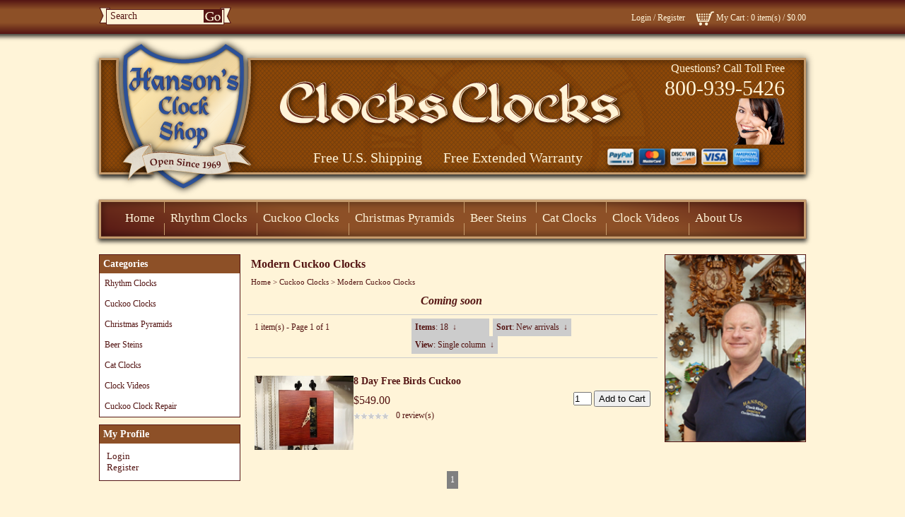

--- FILE ---
content_type: text/html;charset=UTF-8
request_url: https://www.clocksclocks.com/modern-cuckoo-clocks.html
body_size: 20589
content:
<?xml version="1.0" encoding="UTF-8" ?>
<!DOCTYPE html PUBLIC "-//W3C//DTD XHTML 1.0 Transitional//EN"
   "http://www.w3.org/TR/xhtml1/DTD/xhtml1-transitional.dtd">
<html xmlns="http://www.w3.org/1999/xhtml" xmlns:fb="http://www.facebook.com/2008/fbml" xml:lang="en" lang="en">
<head>
<title>Modern Cuckoo Clocks: Cuckoo Clock Sales &amp; Repair 4 year Warranty | Rhythm clocks </title>
<base href="https://www.clocksclocks.com/"/>
<script type="text/javascript" language="javascript">
var site_https_url = "https://www.clocksclocks.com/index.php?";
var site_http_url = "https://www.clocksclocks.com/index.php?";
var site_base_url = "https://www.clocksclocks.com/";
var site_dinamic_url = "https://www.clocksclocks.com/index.php?";
var global_https_url = "https://www.clocksclocks.com";
var site_admin_url = "https://www.clocksclocks.com";
var site_ajax_url = "https://www.clocksclocks.com/index.php?pcsid=ci2ks4sq5872luap9donbmcot7";
var site_ajax_url_admin = "https://www.clocksclocks.com";
var skin_images = "content/cache/skins/ClocksClocks/images/";
var skin_themes = "content/cache/skins/ClocksClocks/styles/";
var skin_name = "ClocksClocks";
var CartDeleteItemUrl = 'https://www.clocksclocks.com/index.php?oa=RemoveItem';
var CartEmptyUrl = 'https://www.clocksclocks.com/index.php?oa=ClearItems';
var orderItemsCount = 0;
var ClearCartOnLogout = false;
var urlLogout = "https://www.clocksclocks.com/index.php?ua=user_logout";
var USER_DELETE_ADDRESS = "DeleteShippingAddress";
var USER_DELETE_PAYMENT_PROFILE = "DeletePaymentProfile";
var product_may_be_added = true;
var topMenu = 'YES';
var topMenuStyle = 'drop-down';
var sideMenuStyle = 'drop-down';
var facebookAccountLogin = true;
var facebookAppId = '';
var auth_ok = false;
</script>
<meta http-equiv="Content-Type" content="text/html; charset=UTF-8" />
<meta name="keywords" content=", Modern Cuckoo Clocks" />
<meta name="description" content="Coming soon&amp;nbsp;" />
<meta http-equiv="X-UA-Compatible" content="IE=EmulateIE7" />
<meta name="ddm-page" content="catalog" />
<meta name="ddm-lang" content="english" />
<link href="content/vendors/jquery/ui/themes/smoothness/smoothness.css?3712r3=1" rel="stylesheet" type="text/css" />
<link href="content/vendors/jquery/smartsuggest/css/jquery.smartsuggest.css?3712r3=1" rel="stylesheet" type="text/css" />
<link href="content/vendors/jquery/treeview/jquery.treeview.css?3712r3=1" rel="stylesheet" type="text/css" />
<link href="content/vendors/jquery/rater/rater.css?3712r3=1" rel="stylesheet" type="text/css" />
<link href="content/cache/skins/ClocksClocks/styles/all.css?3712r3=1" rel="stylesheet" type="text/css" id="css-all" />
<link rel="canonical" href="https://www.clocksclocks.com/modern-cuckoo-clocks.html"/>
<script type="text/javascript" src="content/vendors/jquery/jquery-1.5.1.min.js?3712r3=1"></script>
<script type="text/javascript" src="content/vendors/jquery/ui/jquery-ui-1.8.9.custom.min.js?3712r3=1"></script>
<script type="text/javascript" src="content/vendors/jquery/treeview/jquery.treeview.min.js?3712r3=1"></script>
<script type="text/javascript" src="content/vendors/jquery/smartsuggest/jquery.smartsuggest-min.js?3712r3=1"></script>
<script type="text/javascript" src="content/vendors/jquery/corner/jquery.corner-min.js?3712r3=1"></script>
<script type="text/javascript" src="content/vendors/jquery/cookies/cookies.js?3712r3=1"></script>
<script type="text/javascript" src="content/vendors/jquery/autoresize/autoresize.jquery.min.js?3712r3=1"></script>
<script type="text/javascript" src="content/vendors/md5/md5-min.js?3712r3=1"></script>
<script type="text/javascript" src="content/vendors/json/json2-min.js?3712r3=1"></script>
<script type="text/javascript" src="content/cache/skins/ClocksClocks/javascript/menu.js?3712r3=1"></script>
<script type="text/javascript" src="content/cache/skins/ClocksClocks/javascript/global.js?3712r3=1"></script>
<script type="text/javascript" src="content/cache/skins/ClocksClocks/javascript/common.js?3712r3=1"></script>
<script type="text/javascript" src="content/cache/skins/ClocksClocks/javascript/validators.js?3712r3=1"></script>
<script type="text/javascript" src="content/cache/skins/ClocksClocks/javascript/base.js?3712r3=1"></script>
<script type="text/javascript" src="content/cache/skins/ClocksClocks/javascript/skin.js?3712r3=1"></script>
<script type="text/javascript" src="content/cache/languages/english.js?dc8d92358a28bfc704822e0af0297629"></script>
<script type="text/javascript" src="content/vendors/jquery/rater/jquery.rater-custom.js?3712r3=1"></script>
<script type="text/javascript" src="content/cache/skins/ClocksClocks/javascript/products_reviews.js?3712r3=1"></script>
<!--[if gte IE 7]>
<link type="text/css" rel="stylesheet" href="content/cache/skins/ClocksClocks/styles/ie7plus.css" />
<script type="text/javascript" src="content/cache/skins/ClocksClocks/javascript/ie7plus.js"></script>
<![endif]-->
<!--[if IE 7]>
<link rel="stylesheet" type="text/css" href="content/cache/skins/ClocksClocks/styles/ie7base.css" />
<link rel="stylesheet" type="text/css" href="content/cache/skins/ClocksClocks/styles/ie7.css" />
<script type="text/javascript" src="content/cache/skins/ClocksClocks/javascript/ie7base.js"></script>
<script type="text/javascript">
$(function() {
var zIndexNumber = 5000;
$('.ui-dialog, .drop-down-menu li,.drop-down-menu div').each(function() {
//$(this).css('zIndex', zIndexNumber);
zIndexNumber -= 10;
});
//$('.ui-dialog').css('zIndex', 6000);
});
</script>
<![endif]-->
<!--[if lte IE 6]>
<script type="text/javascript" src="content/vendors/jquery/pngFix/jquery.pngFix.pack.js"></script>
<link type="text/css" rel="stylesheet" href="content/cache/skins/ClocksClocks/styles/ie6base.css" />
<script type="text/javascript" src="content/cache/skins/ClocksClocks/javascript/ie6base.js"></script>
<link type="text/css" rel="stylesheet" href="content/cache/skins/ClocksClocks/styles/ie6.css" />
<script type="text/javascript" src="content/cache/skins/ClocksClocks/javascript/ie6.js"></script>
<![endif]-->
<meta property="fb:app_id" content=""/>
</head>
<body id="page-catalog" class="page page-catalog">
<div id="site-container" class="site-container">
<div class="container-navigation container-navigation-top clearfix">
<div class="doc1024x768C container-wrap clearfix">
<div id="navigation" class="layout-zone-navigation layout-zone col-wrap clearfix ">
<div class="col-left">
<form action="https://www.clocksclocks.com/index.php?" method="get">
<input type="hidden" name="p" value="catalog"/>
<input type="hidden" name="mode" value="search"/>
<input type="hidden" name="search_in" value="all"/>
                        <input maxlength="256" type="text" name="search_str" value="Search" onBlur="if(this.value=='')this.value='Search';" onFocus="if(this.value=='Search')this.value='';" />
                        <input type="image" src="content/cache/skins/ClocksClocks/images/button-start-search.gif" style="background-image: none;" class="button-start-search submit-image " alt="Go!" />
</form>
</div>
<div class="col-right">
<ul>
<li><a href="https://www.clocksclocks.com/index.php?p=login">Login</a> / <a href="https://www.clocksclocks.com/index.php?p=signup">Register</a></li>
<li class="last">
<a href="https://www.clocksclocks.com/index.php?p=cart"><img class="image-cart " src="content/cache/skins/ClocksClocks/images/image-cart.png" alt="Cart"/></a>
<a href="https://www.clocksclocks.com/index.php?p=cart">My Cart</a>
: 0 item(s) /
<span class="order-total-amount">$0.00</span>
</li>
</ul>
</div>
</div></div>
</div>
<div class="container-header clearfix">
<div class="container-wrap doc1024x768C clearfix">
<div id="header" class="layout-zone-header layout-zone ">
<div class="col-wrap">
<div class="col-25">
<a href="index.php?p=home"><img class="image-logo " src="content/cache/skins/ClocksClocks/images/image-logo.png" alt="Logo"/></a>
&nbsp;
</div>
<div class="col-75 col-right">
&nbsp;
<img class="image-slogan " src="content/cache/skins/ClocksClocks/images/image-slogan.png" alt="Slogan"/>
                        <p class="questions">Questions? Call Toll Free<br /><span>800-939-5426</span></p>
                        <p><img src="content/cache/skins/ClocksClocks/images/girl.png" alt="Customer Service Representative" /></p>
                        <p class="free-stuff">Free U.S. Shipping<span class="box-holder"></span>Free Extended Warranty<img src="content/cache/skins/ClocksClocks/images/credit-cards.png" alt="Credit Cards" class="credit-cards" /></p>
</div>
</div>
</div></div>
</div>
<div class="container-menu clearfix">
<div class="doc1024x768C container-wrap clearfix">
<div id="menu" class="layout-zone-menu layout-zone col-wrap clearfix ">
<ul class="drop-down-menu clearfix">
                <li class="first"><a href="index.php?p=home">Home</a></li>
<li>
<a href="https://www.clocksclocks.com/rhythm-clocks.html" class="drop-down-menu-item parent">Rhythm Clocks</a>
<ul>
<li>
<a href="https://www.clocksclocks.com/mantle-rhythm-clocks.html" class="drop-down-menu-item ">Mantle Rhythm Clocks</a>
</li>
<li>
<a href="https://www.clocksclocks.com/rhythm-wall-clocks.html" class="drop-down-menu-item ">Rhythm Wall Clocks</a>
</li>
</ul>
</li>
<li>
<a href="https://www.clocksclocks.com/cuckoo-clocks.html" class="drop-down-menu-item parent">Cuckoo Clocks</a>
<ul>
<li>
<a href="https://www.clocksclocks.com/1-day-cuckoo-clocks.html" class="drop-down-menu-item ">1 Day Cuckoo Clocks</a>
</li>
<li>
<a href="https://www.clocksclocks.com/1-day-musical-cuckoo-clocks.html" class="drop-down-menu-item ">1 Day  Musical Cuckoo Clocks</a>
</li>
<li>
<a href="https://www.clocksclocks.com/8-day-cuckoo-clocks.html" class="drop-down-menu-item ">8 Day Cuckoo Clocks</a>
</li>
<li>
<a href="https://www.clocksclocks.com/8-day-musical-cuckoo-clocks.html" class="drop-down-menu-item ">8 Day Musical  Cuckoo Clocks</a>
</li>
<li>
<a href="https://www.clocksclocks.com/kids-cuckoo-clocks.html" class="drop-down-menu-item ">Kids Cuckoo Clocks</a>
</li>
<li class="drop-down-menu-item-current">
<a href="https://www.clocksclocks.com/modern-cuckoo-clocks.html" class="drop-down-menu-item ">Modern Cuckoo Clocks</a>
</li>
<li>
<a href="https://www.clocksclocks.com/quartz-cuckoo-clocks.html" class="drop-down-menu-item ">Quartz Cuckoo Clocks</a>
</li>
</ul>
</li>
<li>
<a href="https://www.clocksclocks.com/christmas-pyramids.html" class="drop-down-menu-item ">Christmas Pyramids</a>
</li>
<li>
<a href="https://www.clocksclocks.com/beer-steins.html" class="drop-down-menu-item ">Beer Steins</a>
</li>
<li>
<a href="https://www.clocksclocks.com/cat-clocks.html" class="drop-down-menu-item ">Cat Clocks</a>
</li>
<li>
<a href="https://www.clocksclocks.com/clock-videos.html" class="drop-down-menu-item ">Clock Videos</a>
</li>
                <li><a href="AboutUs.htm">About Us</a></li>
                </ul>
</div></div>
</div>
<div class="container-main clearfix">
<div class="doc1024x768C container-wrap clearfix">
<div id="main" class="clearfix">
<div id="left" class="layout-zone-left layout-zone ">
<div class="panel-catalog-categories panel clearfix ">
<h4 class="title ">Categories</h4>
<div class="content ">
<ul class="drop-down-menu drop-down-menu-vertical">
<li>
<a href="https://www.clocksclocks.com/rhythm-clocks.html" class="drop-down-menu-item parent"><span>Rhythm Clocks</span></a>
<ul>
<li>
<a href="https://www.clocksclocks.com/mantle-rhythm-clocks.html" class="drop-down-menu-item "><span>Mantle Rhythm Clocks</span></a>
</li>
<li>
<a href="https://www.clocksclocks.com/rhythm-wall-clocks.html" class="drop-down-menu-item "><span>Rhythm Wall Clocks</span></a>
</li>
</ul>
</li>
<li>
<a href="https://www.clocksclocks.com/cuckoo-clocks.html" class="drop-down-menu-item parent"><span>Cuckoo Clocks</span></a>
<ul>
<li>
<a href="https://www.clocksclocks.com/1-day-cuckoo-clocks.html" class="drop-down-menu-item "><span>1 Day Cuckoo Clocks</span></a>
</li>
<li>
<a href="https://www.clocksclocks.com/1-day-musical-cuckoo-clocks.html" class="drop-down-menu-item "><span>1 Day  Musical Cuckoo Clocks</span></a>
</li>
<li>
<a href="https://www.clocksclocks.com/8-day-cuckoo-clocks.html" class="drop-down-menu-item "><span>8 Day Cuckoo Clocks</span></a>
</li>
<li>
<a href="https://www.clocksclocks.com/8-day-musical-cuckoo-clocks.html" class="drop-down-menu-item "><span>8 Day Musical  Cuckoo Clocks</span></a>
</li>
<li>
<a href="https://www.clocksclocks.com/kids-cuckoo-clocks.html" class="drop-down-menu-item "><span>Kids Cuckoo Clocks</span></a>
</li>
<li class="drop-down-menu-item-current">
<a href="https://www.clocksclocks.com/modern-cuckoo-clocks.html" class="drop-down-menu-item "><span>Modern Cuckoo Clocks</span></a>
</li>
<li>
<a href="https://www.clocksclocks.com/quartz-cuckoo-clocks.html" class="drop-down-menu-item "><span>Quartz Cuckoo Clocks</span></a>
</li>
</ul>
</li>
<li>
<a href="https://www.clocksclocks.com/christmas-pyramids.html" class="drop-down-menu-item "><span>Christmas Pyramids</span></a>
</li>
<li>
<a href="https://www.clocksclocks.com/beer-steins.html" class="drop-down-menu-item "><span>Beer Steins</span></a>
</li>
<li>
<a href="https://www.clocksclocks.com/cat-clocks.html" class="drop-down-menu-item "><span>Cat Clocks</span></a>
</li>
<li>
<a href="https://www.clocksclocks.com/clock-videos.html" class="drop-down-menu-item "><span>Clock Videos</span></a>
</li>
<li>
<a href="https://www.clocksclocks.com/cuckoo-clock-repair.html" class="drop-down-menu-item "><span>Cuckoo Clock Repair</span></a>
</li>
</ul>
</div>
</div><div class="panel-account-profile panel clearfix ">
<h4 class="title ">My Profile</h4>
<div class="content ">
<ul>
<li><a href="https://www.clocksclocks.com/index.php?p=login">Login</a></li>
<li><a href="https://www.clocksclocks.com/index.php?p=signup">Register</a></li>
</ul>
</div>
</div>
</div>
<div id="right" class="layout-zone-right layout-zone ">
<div class="panel-right-side panel clearfix ">
<div class="">
<img src="content/cache/skins/ClocksClocks/images/chris_clocks.png" alt="" style="width:198px;" />
</div>
</div></div>
<div id="content" class="layout-zone-content layout-zone clearfix ">
<div class="page-catalog wrap clearfix ">
<h1>Modern Cuckoo Clocks</h1>
<div class="catalog-bread-crumbs ">
<a href="index.php?p=home">Home</a> 
&gt; <a href="https://www.clocksclocks.com/cuckoo-clocks.html">Cuckoo Clocks</a>
&gt; <a href="https://www.clocksclocks.com/modern-cuckoo-clocks.html">Modern Cuckoo Clocks</a>
</div><div id="categoryDescriptionTop"><p style="text-align: center; "><span style="font-size: medium;"><b><i>Coming soon&nbsp;</i></b></span></p></div>
<div class="catalog-navigation clearfix ">
<div class="col-wrap clearfix">
<div class="col-40 clearfix">
<div class="left">
1 item(s) - 
Page 1 of 1
</div>
</div>
<div class="col-60 clearfix">
<ul id="catalog-navigation-menu" class="drop-down-menu clearfix" style="float:right;">
<li id="catalog-navigation-menu-pagesize">
<a href="#"><strong>Items</strong></a>
<ul>
<li><a href="/modern-cuckoo-clocks.html?p=catalog&amp;mode=catalog&amp;parent=10&amp;pg=1&amp;pagesize=18" class="current">18</a></li>
<li><a href="/modern-cuckoo-clocks.html?p=catalog&amp;mode=catalog&amp;parent=10&amp;pg=1&amp;pagesize=36">36</a></li>
<li><a href="/modern-cuckoo-clocks.html?p=catalog&amp;mode=catalog&amp;parent=10&amp;pg=1&amp;pagesize=54">54</a></li>
</ul>
</li>
<li id="catalog-navigation-menu-sort">
<a href="#"><strong>Sort</strong></a>
<ul>
<li><a href="/modern-cuckoo-clocks.html?p=catalog&amp;mode=catalog&amp;parent=10&amp;pg=1&amp;CatalogSetSortBy=priority">Best match</a></li>
<li><a href="/modern-cuckoo-clocks.html?p=catalog&amp;mode=catalog&amp;parent=10&amp;pg=1&amp;CatalogSetSortBy=date" class="current">New arrivals</a></li>
<li><a href="/modern-cuckoo-clocks.html?p=catalog&amp;mode=catalog&amp;parent=10&amp;pg=1&amp;CatalogSetSortBy=name">Name</a></li>
<li><a href="/modern-cuckoo-clocks.html?p=catalog&amp;mode=catalog&amp;parent=10&amp;pg=1&amp;CatalogSetSortBy=id">Product ID</a></li>
<li><a href="/modern-cuckoo-clocks.html?p=catalog&amp;mode=catalog&amp;parent=10&amp;pg=1&amp;CatalogSetSortBy=price_desc">Highest price</a></li>
<li><a href="/modern-cuckoo-clocks.html?p=catalog&amp;mode=catalog&amp;parent=10&amp;pg=1&amp;CatalogSetSortBy=price">Lowest price</a></li>
</ul>
</li>
<li id="catalog-navigation-menu-view">
<a href="#"><strong>View</strong></a>
<ul>
<li><a href="/modern-cuckoo-clocks.html?p=catalog&amp;mode=catalog&amp;parent=10&amp;pg=1&amp;CatalogSetView=Text">Text</a></li>
<li><a href="/modern-cuckoo-clocks.html?p=catalog&amp;mode=catalog&amp;parent=10&amp;pg=1&amp;CatalogSetView=Thumb1" class="current">Single column</a></li>
<li><a href="/modern-cuckoo-clocks.html?p=catalog&amp;mode=catalog&amp;parent=10&amp;pg=1&amp;CatalogSetView=Thumb2">Double column</a></li>
<li><a href="/modern-cuckoo-clocks.html?p=catalog&amp;mode=catalog&amp;parent=10&amp;pg=1&amp;CatalogSetView=Display">Two column</a></li>
<li><a href="/modern-cuckoo-clocks.html?p=catalog&amp;mode=catalog&amp;parent=10&amp;pg=1&amp;CatalogSetView=DisplayBox">Two column box</a></li>
<li><a href="/modern-cuckoo-clocks.html?p=catalog&amp;mode=catalog&amp;parent=10&amp;pg=1&amp;CatalogSetView=Thumb3">Three column</a></li>
<li><a href="/modern-cuckoo-clocks.html?p=catalog&amp;mode=catalog&amp;parent=10&amp;pg=1&amp;CatalogSetView=Flexible">Flexible</a></li>
</ul>
</li>
</ul>
</div>
</div>
</div><div class="catalog-view-thumb1 catalog-products clearfix ">
<table cellspacing="0" cellpadding="0" border="0" class="catalog-list">
<tbody>
<tr>
<td>
<div class="catalog-product">
<div class="col-wrap celarfix">
<div class="col-25">
<div class="catalog-product-image ">
<a href="https://www.clocksclocks.com/modern-cuckoo-clocks/8-day-free-birds-cuckoo.html">
<img src="images/products/thumbs/bb-33-3.jpg"  alt="Modern free bird bamboo cuckoo clock" title="8 Day Free Birds Cuckoo"/>
</a>
</div></div>
<div class="col-75">
<h5 class="catalog-product-title "><a href="https://www.clocksclocks.com/modern-cuckoo-clocks/8-day-free-birds-cuckoo.html">8 Day Free Birds Cuckoo</a></h5><div class="col-wrap clearfix">
<div class="col-70">
<div class="catalog-product-price price ">
</div>
<div class="catalog-product-sale-price ">
<span class="price-label invisible">Price:</span> <span class="price-amount">$549.00</span>
</div><div class="catalog-product-rating gap-bottom clearfix ">
<div class="product-rating-small" title="0"></div>
<div class="product-reviews-link"><a href="https://www.clocksclocks.com/modern-cuckoo-clocks/8-day-free-birds-cuckoo.html#product-page-reviews">0 review(s)</a></div>
</div>
</div>
<div class="col-30" style="text-align: right;">
<div class="catalog-product-add ">
<form action="https://www.clocksclocks.com/index.php?" method="post" onsubmit="return CheckAddProduct(this, '1', '-', '-')">
<input type="hidden" name="oa" value="AddItem"/>
<input type="hidden" name="oa_id" value="BB-33-3"/>
<input type="text" name="oa_quantity" class="input-quantity" maxlength="6" value="1" />
<input type="submit" class="button-add-to-cart submit " value="Add to Cart" />
</form>
</div></div>
</div>
</div>
</div>
</div>
</td>
</tr>
</tbody>
</table>
</div><div class="catalog-page-breaks clearfix  text-center">
<span class="active">1</span>
</div></div></div></div>
</div>
</div>
<div class="container-footer clearfix">
<div class="doc1024x768C container-wrap  clearfix">
<div id="footer" class="layout-zone-footer layout-zone ">
<ul>
<li><a href="index.php?p=home">Home</a></li>
<li><a href="https://www.clocksclocks.com/site-map.html">Site Map</a></li>
<li><a href="https://www.clocksclocks.com/AboutUs.htm">About Us/ Videos</a></li>
<li><a href="https://www.clocksclocks.com/terms-and-conditions.html">Terms and Conditions</a></li>
<li><a href="https://www.clocksclocks.com/ContactUs.htm">Contact Us</a></li>
<li><a href="https://www.clocksclocks.com/modern-cuckoo-clocks.html?mobile=1">Mobile Website</a></li>
<li><a style="border: 0px none; position: relative; top: 15px;" target="_blank" title="Hanson's Clock Shop Jewelers BBB Business Review" href="https://www.bbb.org/santa-barbara/business-reviews/clocks-dealers/hanson-s-clock-shop-jewelers-in-solvang-ca-6002331/#bbbonlineclick"><img alt="Hanson's Clock Shop Jewelers BBB Business Review" style="border: 0;" src="https://seal-santabarbara.bbb.org/seals/blue-seal-200-42-hanson-s-clock-shop-jewelers-6002331.png" /></a></li>
</ul>
<div class="subfooter">
Powered by ClaimTheWeb Cart <a target="_blank" href="http://www.claimtheweb.com">Ecommerce Software</a>
</div>
</div></div>
</div>
</div>
</body>
</html>

--- FILE ---
content_type: text/javascript
request_url: https://www.clocksclocks.com/content/cache/languages/english.js?dc8d92358a28bfc704822e0af0297629
body_size: 1831
content:
var msg = new Object({"enter_numeric_product_quantity":"Please enter valid product quantity!\rIt must be a numeric value.","product_quantity_less":"Product quantity is less as","enter_min_valid_quantity":"(min order quantity). \rPlease enter valid product quantity!","product_quantity_bigger":"Product quantity is bigger as","enter_valid_max_quantity":"(max order quantity). \rPlease enter valid product quantity!","enter_valid_email":"Please enter valid email address","choose_min_1checkbox":"Please choose at least one check box","want_cancel_subscription":"Do you really want to cancel your subscription?","your_username":"your username","your_password":"your password","first_name":"first name","last_name":"last name","company_name":"company name","address_line1":"address line 1","address_line2":"address line 2","city_name":"city name","country":"country","select_usa_state":"Please select USA state","select_canada_province":"Please select Canadian province","select_province_state":"Please select state or province","custom_province_state":"custom province\/state","zip_postal_code":"zip\/postal code","phone_number":"phone number","email_address":"email address","username":"username","password":"password","password_confirmation":"password confirmation","read_terms_before_registration":"Before registration please read our terms and conditions","check_terms_and_conditions":"Please confirm you are agree with our terms and conditions","select_shipping_first":"Please select shipping method first!","name":"name","different_password_and_comfirmation":"Password and confirmation are different!","your_name":"your name","your_email_address":"your email address","your_friend_name":"your friend's name","your_friend_email_address":"your friend's email address","please_enter":"Please enter","to_continue_please_check":"To continue, please check","confirm_delete_item":"Do you really want to delete selected item?","confirm_empty_cart":"Do you really want empty cart?","number_of_items_exceeded_min":"The number of items ordered exceeded the minimum allowed. \rPlease adjust the quantity of this order","number_of_items_exceeded_max":"The number of items ordered exceeded the maximum allowed. \rPlease adjust the quantity of this order","number_of_items_exceed_inventory":"We are sorry but this order will exceed our current inventory for this product. \rPlease adjust the quantity of this order","incorrect_shipping_address":"We do not shipping to the country you have entered as your billing address. \rPlease uncheck \"Shipping address is the same as billing\" or select different country","confirm_delete_shipping_address":"Do you really want to delete selected address?","confirm_delete_wishlist":"Do you really want to delete select wish list?","confirm_delete_wishlist_product":"Do you really want to delete select product from wish list?","please_enter_zip_code":"Please enter zip code first","select_state_or_province":"Please select...","reviews_create_success":"Thank you for reviewing this product","reviews_alert_rating":"Please provide a star rating for reviewed product.","reviews_alert_title":"Please enter a title.","reviews_alert_text":"Please write a review.","cc_number":"Credit card number","cc_number_invalid":"Credit card number is invalid","cc_expired":"Credit card expired","confirm_delete_payment_profile":"Do you really want to delete selected payment method?","opc_please_wait":"Please wait","opc_invoice_click_to_view":"Click to view cart","opc_invoice_click_to_hide":"Hide shopping cart","opc_error_no_payment_methods":"There are no payment methods available","opc_error_no_shipping_methods":"There are no shipping methods","opc_error_cannot_process_response":"We are sorry for the inconvenience. \nWe cannot process your request at this time. \nPlease try again later or contact site adminitrator.","opc_gift_certificate":"Gift certificate","opc_shipping_as_billing":"Shipping address is the same as billing","opc_edit_shipping_address":"Edit address","opc_edit_billing_address":"Edit address","opc_shipping_methods_title":"Shipping method","opc_select_shipping_address":"Please select shipping address","opc_shipping_is_free":"Shipping is free","opc_free_shipping":"Free shipping","opc_redirect_to_payment_gateway":"Redirecting to payment gateway","opc_finishing_order":"Finishing order","opc_verification":"Redirecting to verification","opc_login_successfull":"Login successful. Getting data","opc_alternative_shipping":"If you would like to have products qualified for free shipping be delivered faster, please choose alternative shipping method.","opc_current_shipping_price":"Current shipping price","opc_select_shipping_method_for_remaining":"Please select shipping method for remaining part of your order","opc_use_gift_certificate":"Use Gift Certificate","opc_agree_to_terms_and_conditions":"Please agree to Term and Conditions","opc_saving_billing_data":"Saving billing data","opc_checking_credentials":"Checking credentials","opc_saving_shipping_address":"Saving shipping address","opc_getting_shipping_quotes":"Getting shipping quotes","opc_getting_payment_form":"Getting payment form","opc_processing_payment":"Processing payment","opc_checking_gift_certificate":"Checking gift certificate","opc_no_shipping_methods_for_order":"We're sorry, but there are no shipping methods available for your order. Please choose a different shipping address or remove items from your order to decrease shipping weight. If you continue to get this message, please contact the site administrator.","opc_tax":"Tax","opc_tax_included_in_total":"Tax (included in total)","opc_shipping_address_type_business":"Business","opc_shipping_address_type_residential":"Residential"});

--- FILE ---
content_type: text/javascript
request_url: https://www.clocksclocks.com/content/vendors/jquery/smartsuggest/jquery.smartsuggest-min.js?3712r3=1
body_size: 1315
content:
(function($){$.fn.smartSuggest=function(options){var defaults={boxId:'%-suggestions',classPrefix:'ss-',timeoutLength:500,src:'',resultsText:'$ of % results',noResultsText:'No results.',showEmptyCategories:false,fillBox:false,fillBoxWith:'primary',executeCode:true,showImages:true,minChars:2,params:''};var options=$.extend(defaults,options);options.boxId=options.boxId.replace('%',$(this).attr('id'));var lastQuery='';var data;$(this).wrap('<div class="'+options.classPrefix+'wrap"></div>');$(this).attr('autocomplete','off');$(this).after('<ul class="'+options.classPrefix+'box" id="'+options.boxId+'" style="display: none;"></ul>');var inputObj=$(this);var boxObj=$('#'+options.boxId);var timeout=null;inputObj.keyup(function(event){if(event.keyCode!=13&&event.keyCode!=9)
{var q=inputObj.val();if(q==''||q.length<options.minChars)
{boxObj.fadeOut();unsetTimeout(timeout);}
else
{if(timeout!=null)
{unsetTimeout(timeout);}
timeout=setTimeout(function(){inputObj.addClass(options.classPrefix+'input-thinking');lastQuery=q;$.getJSON(options.src+"?q="+q+'&'+options.params,function(data,textStatus){if(textStatus=='success')
{var output="";var has_data=false;$.each(data,function(i,group){if(group['data'].length>0)
{has_data=true;}});if(!has_data)
{output+='<li class="'+options.classPrefix+'header">'+"\n";output+='<p class="'+options.classPrefix+'header-text">'+options.noResultsText+'</p>'+"\n";output+='<p class="'+options.classPrefix+'header-limit">0 results</p>'+"\n";output+='</li>';}
else
{$.each(data,function(i,group){if(options.showEmptyCategories||(!options.showEmptyCategories&&group['data'].length!=0))
{var limit=group['header']['limit'];var count=0;output+='<li class="'+options.classPrefix+'header">'+"\n";output+='<p class="'+options.classPrefix+'header-text">'+group['header']['title']+'</p>'+"\n";output+='<p class="'+options.classPrefix+'header-limit">'+options.resultsText.replace("%",group['header']['num']).replace("$",(group['header']['limit']<group['data'].length?group['header']['limit']:group['data'].length))+'</p>'+"\n";output+='</li>';var fill_code=(options.fillBox)?'document.getElementById(\''+inputObj.attr('id')+'\').value = \'%\';':'';$.each(group['data'],function(j,item){if(count<limit)
{var link_open='<a href="';link_open+=(item['url']!=undefined)?item['url']:'javascript: void(0);';link_open+='" ';link_open+=(item['onclick']!=undefined)?' onclick="'+fill_code.replace("%",item[options.fillBoxWith])+(options.executeCode?item['onclick']:'')+'" ':'';link_open+='>';output+='<li class="'+options.classPrefix+'result">'+link_open+"\n";output+='<table border="0" cellspacing="0" cellpadding="0" width="100%"><tr>';output+=(item['image']!=undefined&&options.showImages)?'<td width="40"><img src="'+item['image']+'" /></td>'+"\n":'';output+='<td>';output+='<p>';output+=(item['primary']!=undefined)?'<span class="'+options.classPrefix+'result-title">'+item['primary']+"</span><br />\n":'';output+=(item['secondary']!=undefined)?''+item['secondary']+''+"\n":'';output+='</p>'+"\n";output+='</td>';output+='</tr></table>';output+='</a></li>'+"\n";}
count++;});}});}
boxObj.html(output);boxObj.css('position','absolute');boxObj.fadeIn();inputObj.removeClass(options.classPrefix+'input-thinking');}});},options.timeoutLength);}}});inputObj.blur(function(){boxObj.fadeOut();});inputObj.focus(function(){if(inputObj.val()==lastQuery&&inputObj.val()!='')
{boxObj.fadeIn();}});};function unsetTimeout(timeout)
{clearTimeout(timeout);timeout=null;};})(jQuery);



--- FILE ---
content_type: text/javascript
request_url: https://www.clocksclocks.com/content/vendors/jquery/rater/jquery.rater-custom.js?3712r3=1
body_size: 1883
content:
/**
 * jQuery Ajax Rater Plugin
 *
 * This rater is based on the code Ritesh Agrawal did. Unfortunatly his CSS and the hover technique breaks in some browsers.
 * So i thought, why not use the best CSS star-rater known to man kind and throw it in the mix.
 * I have used the CSS and technique from Komodo Media since it is stable and tested on many, many browsers.
 *
 * This rater compared, has no cancel button. But i think we can live with that :)
 * To avoid conflicts i have changed the function name.
 *
 * Licensed under The MIT License
 *
 * @version     1.0
 * @mod         Customized by DDM
 * @since       03.01.2007
 * @author      Kjell Bublitz <m3nt0r.de@gmail.com
 * @link        http://www.m3nt0r.de/devel/raterDemo/ Demonstration and Documentation
 * @link        http://php.scripts.psu.edu/rja171/widgets/rating.php Based on Ritesh Agrawal Star Rating System
 * @link        http://komodomedia.com/blog/index.php/2007/01/20/css-star-rating-redux/ The Komodo Media CSS Rater Blogpost
 * @license     http://www.opensource.org/licenses/mit-license.php MIT
 * @package     jQuery Plugins
 * @subpackage  Rater
 */

/**
 * Usage: $('#rating').rater('your_servlet', {style:'basic', maxvalue:5, curvalue:0});
 *
 * @param url The address you want to post the result to.
 * @param options The style and value attributes
 *
 * Valid options:s
 * ---------------------------------------
 *       style:       'basic', 'inline' OR 'small'
 *       maxvalue:    the maximum value / number of stars
 *       curvalue:    the initial value / selected stars
 *       sticky:      boolean true/false
 *       disable:     boolean true/false disable selection
 */
jQuery.fn.rater = function(options)
{
	var settings = {
		url            : null,  // post changes to
		maxvalue       : 5,    // max number of stars
		starwidth      : 25,
		smallstarwidth : 10,
		curvalue       : 0,    // number of selected stars
		disable        : false,  // disable selection
		callback       : function(){},
		result         : 'star-rating-result' // selector to display result
	};

	if (options) { jQuery.extend(settings, options); };
	jQuery.extend(settings, {cancel: (settings.maxvalue > 1) ? true : false});

	var container = jQuery(this);
	jQuery.extend(container, { averageRating: settings.curvalue, url: settings.url });

	if(!settings.style || settings.style == null || settings.style == 'basic') {
		var raterwidth = settings.maxvalue * settings.starwidth;
		var ratingparent = '<ul class="star-rating" style="width:'+raterwidth+'px">';
	}
	if(settings.style == 'small') {
		var raterwidth = settings.maxvalue * settings.smallstarwidth;
		var ratingparent = '<ul class="star-rating small-star" style="width:'+raterwidth+'px">';
	}
	if(settings.style == 'inline') {
		var raterwidth = settings.maxvalue * settings.smallstarwidth;
		var ratingparent = '<span class="inline-rating"><ul class="star-rating small-star" style="width:'+raterwidth+'px">';
	}
	container.append(ratingparent);

	// create rater
	var starWidth, starIndex, listitems = '';
	var curvalueWidth = Math.floor(100 / settings.maxvalue * settings.curvalue);
	for(var i = 0; i <= settings.maxvalue ; i++) {
		if (i == 0) {
			listitems+='<li class="current-rating" style="width:'+curvalueWidth+'%;">'+settings.curvalue+'/'+settings.maxvalue+'</li>';
		} else {
			starWidth = Math.floor(100 / settings.maxvalue * i);
			starIndex = (settings.maxvalue - i) + 2;
			if (settings.disable)
			{
				listitems+='<li class="star"></li>';
			} else {
				listitems+='<li class="star"><a href="#'+i+'" title="'+i+'/'+settings.maxvalue +'" style="width:'+starWidth+'%;z-index:'+starIndex+'">'+i+'</a></li>';
			}
		}
	}
	container.find('.star-rating').append(listitems); // i am using find here, because the span wrapped in the small style would break children()

	if(settings.maxvalue > 1) // add a container for the ajax result
	{
		container.append('<span class="'+settings.result+'"></span>');
	}
	var stars = jQuery(container).find('.star-rating').children('.star');
	stars.click(function()
	{
		if(settings.maxvalue == 1) // on / off
		{
			settings.curvalue = (settings.curvalue == 0) ? 1 : 0;
			jQuery(container).find('.star-rating').children('.current-rating').css({width:(settings.curvalue*100)+'%'});
			jQuery.post(container.url, { "rating": settings.curvalue });
			return false;
		}
		else
		{
			settings.curvalue = stars.index(this) + 1;
			raterValue = jQuery(this).children('a')[0].href.split('#')[1];
			settings.callback(raterValue);
			if (settings.sticky)
			{
				jQuery(container).find('.star-rating').children('.current-rating').css({width:(Math.floor(100 / settings.maxvalue * raterValue))+'%'});
			}
			if (container.url != null)
			{
				jQuery.post(container.url, { "rating": raterValue }, function(response){
					container.children('.'+settings.result).html(response);
				});
			}
			return false;
		}
		return true;
	});

	return this; // strict warning: anonymous function does not always return a value. fix?
}



--- FILE ---
content_type: text/javascript
request_url: https://www.clocksclocks.com/content/vendors/jquery/corner/jquery.corner-min.js?3712r3=1
body_size: 2214
content:
;(function($){var ua=navigator.userAgent;var moz=$.browser.mozilla&&/gecko/i.test(ua);var webkit=$.browser.safari&&/Safari\/[5-9]/.test(ua);var mode=document.documentMode||0;var noBottomFold=$.browser.msie&&(($.browser.version<8&&!mode)||mode<8);var expr=$.browser.msie&&(function(){var div=document.createElement('div');try{div.style.setExpression('width','0+0');div.style.removeExpression('width');}
catch(e){return false;}
return true;})();function sz(el,p){return parseInt($.css(el,p))||0;};function hex2(s){var s=parseInt(s).toString(16);return(s.length<2)?'0'+s:s;};function gpc(node){for(;node&&node.nodeName.toLowerCase()!='html';node=node.parentNode){var v=$.css(node,'backgroundColor');if(v=='rgba(0, 0, 0, 0)')
continue;if(v.indexOf('rgb')>=0){var rgb=v.match(/\d+/g);return'#'+hex2(rgb[0])+hex2(rgb[1])+hex2(rgb[2]);}
if(v&&v!='transparent')
return v;}
return'#ffffff';};function getWidth(fx,i,width){switch(fx){case'round':return Math.round(width*(1-Math.cos(Math.asin(i/width))));case'cool':return Math.round(width*(1+Math.cos(Math.asin(i/width))));case'sharp':return Math.round(width*(1-Math.cos(Math.acos(i/width))));case'bite':return Math.round(width*(Math.cos(Math.asin((width-i-1)/width))));case'slide':return Math.round(width*(Math.atan2(i,width/i)));case'jut':return Math.round(width*(Math.atan2(width,(width-i-1))));case'curl':return Math.round(width*(Math.atan(i)));case'tear':return Math.round(width*(Math.cos(i)));case'wicked':return Math.round(width*(Math.tan(i)));case'long':return Math.round(width*(Math.sqrt(i)));case'sculpt':return Math.round(width*(Math.log((width-i-1),width)));case'dogfold':case'dog':return(i&1)?(i+1):width;case'dog2':return(i&2)?(i+1):width;case'dog3':return(i&3)?(i+1):width;case'fray':return(i%2)*width;case'notch':return width;case'bevelfold':case'bevel':return i+1;}};$.fn.corner=function(options){if(this.length==0){if(!$.isReady&&this.selector){var s=this.selector,c=this.context;$(function(){$(s,c).corner(options);});}
return this;}
return this.each(function(index){var $this=$(this);var o=[options||'',$this.attr($.fn.corner.defaults.metaAttr)||''].join(' ').toLowerCase();var keep=/keep/.test(o);var cc=((o.match(/cc:(#[0-9a-f]+)/)||[])[1]);var sc=((o.match(/sc:(#[0-9a-f]+)/)||[])[1]);var width=parseInt((o.match(/(\d+)px/)||[])[1])||10;var re=/round|bevelfold|bevel|notch|bite|cool|sharp|slide|jut|curl|tear|fray|wicked|sculpt|long|dog3|dog2|dogfold|dog/;var fx=((o.match(re)||['round'])[0]);var fold=/dogfold|bevelfold/.test(o);var edges={T:0,B:1};var opts={TL:/top|tl|left/.test(o),TR:/top|tr|right/.test(o),BL:/bottom|bl|left/.test(o),BR:/bottom|br|right/.test(o)};if(!opts.TL&&!opts.TR&&!opts.BL&&!opts.BR)
opts={TL:1,TR:1,BL:1,BR:1};if($.fn.corner.defaults.useNative&&fx=='round'&&(moz||webkit)&&!cc&&!sc){if(opts.TL)
$this.css(moz?'-moz-border-radius-topleft':'-webkit-border-top-left-radius',width+'px');if(opts.TR)
$this.css(moz?'-moz-border-radius-topright':'-webkit-border-top-right-radius',width+'px');if(opts.BL)
$this.css(moz?'-moz-border-radius-bottomleft':'-webkit-border-bottom-left-radius',width+'px');if(opts.BR)
$this.css(moz?'-moz-border-radius-bottomright':'-webkit-border-bottom-right-radius',width+'px');return;}
var strip=document.createElement('div');strip.style.overflow='hidden';strip.style.height='1px';strip.style.backgroundColor=sc||'transparent';strip.style.borderStyle='solid';var pad={T:parseInt($.css(this,'paddingTop'))||0,R:parseInt($.css(this,'paddingRight'))||0,B:parseInt($.css(this,'paddingBottom'))||0,L:parseInt($.css(this,'paddingLeft'))||0};if(typeof this.style.zoom!=undefined)this.style.zoom=1;if(!keep)this.style.border='none';strip.style.borderColor=cc||gpc(this.parentNode);var cssHeight=$.curCSS(this,'height');for(var j in edges){var bot=edges[j];if((bot&&(opts.BL||opts.BR))||(!bot&&(opts.TL||opts.TR))){strip.style.borderStyle='none '+(opts[j+'R']?'solid':'none')+' none '+(opts[j+'L']?'solid':'none');var d=document.createElement('div');$(d).addClass('jquery-corner');var ds=d.style;bot?this.appendChild(d):this.insertBefore(d,this.firstChild);if(bot&&cssHeight!='auto'){if($.css(this,'position')=='static')
this.style.position='relative';ds.position='absolute';ds.bottom=ds.left=ds.padding=ds.margin='0';if(expr)
ds.setExpression('width','this.parentNode.offsetWidth');else
ds.width='100%';}
else if(!bot&&$.browser.msie){if($.css(this,'position')=='static')
this.style.position='relative';ds.position='absolute';ds.top=ds.left=ds.right=ds.padding=ds.margin='0';if(expr){var bw=sz(this,'borderLeftWidth')+sz(this,'borderRightWidth');ds.setExpression('width','this.parentNode.offsetWidth - '+bw+'+ "px"');}
else
ds.width='100%';}
else{ds.position='relative';ds.margin=!bot?'-'+pad.T+'px -'+pad.R+'px '+(pad.T-width)+'px -'+pad.L+'px':(pad.B-width)+'px -'+pad.R+'px -'+pad.B+'px -'+pad.L+'px';}
for(var i=0;i<width;i++){var w=Math.max(0,getWidth(fx,i,width));var e=strip.cloneNode(false);e.style.borderWidth='0 '+(opts[j+'R']?w:0)+'px 0 '+(opts[j+'L']?w:0)+'px';bot?d.appendChild(e):d.insertBefore(e,d.firstChild);}
if(fold&&$.support.boxModel){if(bot&&noBottomFold)continue;for(var c in opts){if(!opts[c])continue;if(bot&&(c=='TL'||c=='TR'))continue;if(!bot&&(c=='BL'||c=='BR'))continue;var common={position:'absolute',border:'none',margin:0,padding:0,overflow:'hidden',backgroundColor:strip.style.borderColor};var $horz=$('<div/>').css(common).css({width:width+'px',height:'1px'});switch(c){case'TL':$horz.css({bottom:0,left:0});break;case'TR':$horz.css({bottom:0,right:0});break;case'BL':$horz.css({top:0,left:0});break;case'BR':$horz.css({top:0,right:0});break;}
d.appendChild($horz[0]);var $vert=$('<div/>').css(common).css({top:0,bottom:0,width:'1px',height:width+'px'});switch(c){case'TL':$vert.css({left:width});break;case'TR':$vert.css({right:width});break;case'BL':$vert.css({left:width});break;case'BR':$vert.css({right:width});break;}
d.appendChild($vert[0]);}}}}});};$.fn.uncorner=function(){if(moz||webkit)
this.css(moz?'-moz-border-radius':'-webkit-border-radius',0);$('div.jquery-corner',this).remove();return this;};$.fn.corner.defaults={useNative:true,metaAttr:'data-corner'};})(jQuery);



--- FILE ---
content_type: text/javascript
request_url: https://www.clocksclocks.com/content/cache/skins/ClocksClocks/javascript/menu.js?3712r3=1
body_size: 559
content:
;(function($){$.fn.dropDownMenu=function(options){this.each(function(){var o={};jQuery.extend(o,$.fn.dropDownMenu.defaults,options);$(this).data('top-level',true);$(this).find('a').each(function(){$(this).addClass(o.itemClass);if(o.menuMinWidth)$(this).css('min-width',o.menuMinWidth);});$(this).find('ul').each(function(){$(this).css('width',o.subMenuWidth);if(o.menuMinWidth)$(this).css('min-width',o.menuMinWidth);$(this).data('top-level',false).hide();});$(this).find('li').each(function(){var ul=$(this).find('ul');if(ul.length>0)
{if(!$(this).data('ul'))
{$(this).data('ul',true);if(o.showArrows)
{$(this).find("a:first").append(o.arrowCode);}}}
$(this).mouseenter(function(){$(this).find('a:first').removeClass(o.itemClass);$(this).find('a:first').addClass(o.hoverClass);var ul=$(this).find('ul:first');if(ul.length&&!ul.is(':visible'))
{var topLevel=$(this).parent().hasClass('drop-down-menu');if(o.layout=='vertical')
{$(ul).css('left',topLevel?parseInt($(this).width())-1:parseInt(o.subMenuWidth)-1).css('top','0px');}
else
{if(!topLevel)
{$(ul).css('left',parseInt(o.subMenuWidth)-1).css('top','0px');}}
$(ul).show();}});$(this).mouseleave(function(){$(this).find('a:first').removeClass(o.hoverClass);$(this).find('a:first').addClass(o.itemClass);$(this).find('ul:first').hide();});});});};$.fn.dropDownMenu.defaults={align:'horizontal',itemClass:'drop-down-menu-item',hoverClass:'drop-down-menu-item-hover',showArrows:true,menuMinWidth:false,subMenuWidth:'230px',arrowCode:''};})(jQuery);